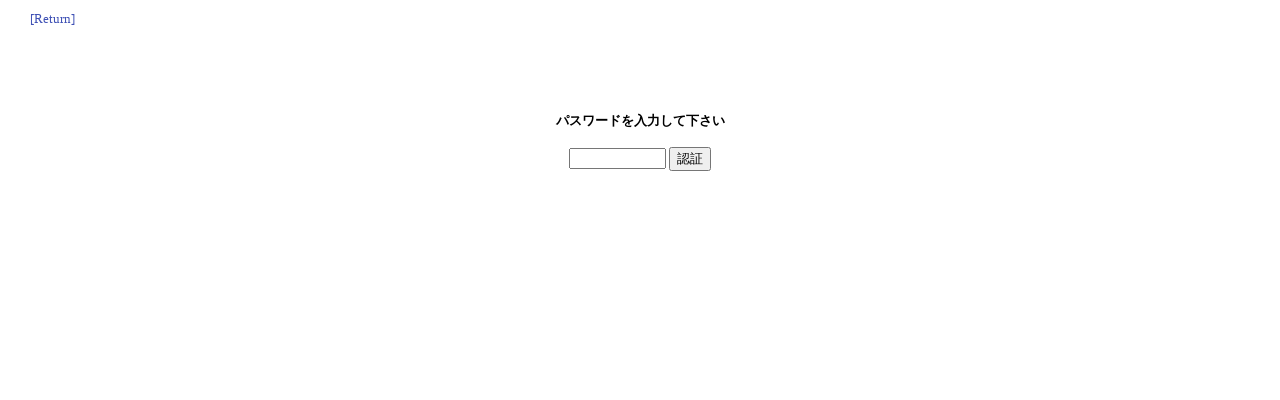

--- FILE ---
content_type: text/html; charset=Shift_JIS
request_url: http://benku.org/cgi-bin/sche20/sche20.cgi?mode=admin
body_size: 557
content:
<html><head><META HTTP-EQUIV="Content-type" CONTENT="text/html; charset=Shift_JIS">
<title>弁理士クラブ年間行事予定表</title><link rel="stylesheet" type="text/css" href="./schedata/style.css"></head>
<body><center>
<table width=97%><tr><td><a href="sche20.cgi">[Return]</a></td></tr></table>
<br><br><br><br><h4>パスワードを入力して下さい</h4>
<form action="sche20.cgi" method="POST">
<input type=hidden name=mode value="admin">
<input type=password name=pass size=10 maxlength=8>
<input type=submit value="認証"></form>
</center></body></html>


--- FILE ---
content_type: text/css
request_url: http://benku.org/cgi-bin/sche20/schedata/style.css
body_size: 122
content:
a {
	text-decoration:none;
/*	color:#8e8eff;*/
color:#3f51b5;
}
a:hover {color:#ff0000}

body,table {
	font-size: 10pt;
}
